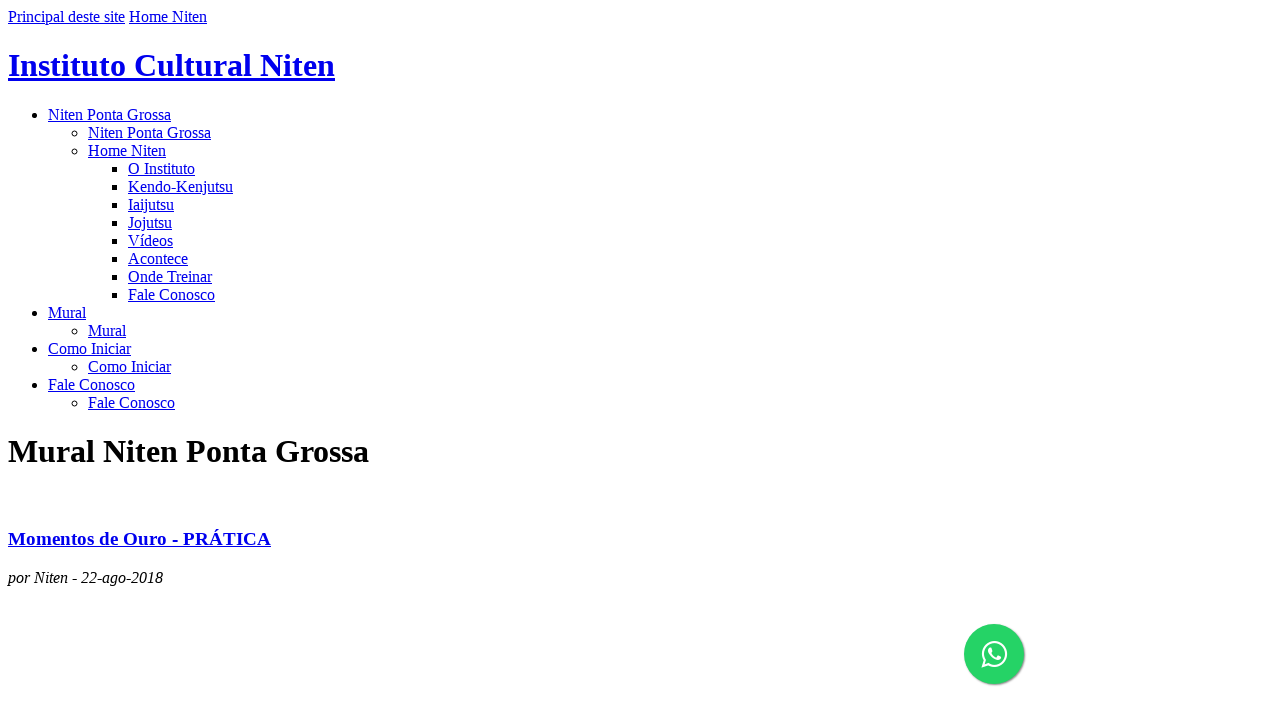

--- FILE ---
content_type: text/html; charset=latin1
request_url: https://niten.org.br/pontagrossa/mural/listar/momentosdeouro
body_size: 50232
content:
<!DOCTYPE html>
<html xmlns="http://www.w3.org/1999/xhtml" lang="pt-br" xml:lang="pt-br">
<head>
<script type="text/javascript" src="https://niten.org.br/engine/ajaxagent.php?ajaxagent=js&this_url=%2Fpontagrossa%2Fmural%2Flistar%2Fmomentosdeouro">
<!--
/*
--------------------------------------------------------------------
Ajax Agent for PHP v.0.3. Copyright (c) 2006 ajaxagent.org. 
@author: Steve Hemmady, Anuta Udyawar <contact at ajaxagent dot org>
This program is free software; you can redistribute it under the 
terms of the GNU General Public License as published by the Free 
Software Foundation; either version 2 of the License, or (at your 
option) any later version. This program is distributed in the hope 
that it will be useful, but WITHOUT ANY WARRANTY; without even the 
implied warranty of MERCHANTABILITY or FITNESS FOR A PARTICULAR 
PURPOSE. See the GNU General Public License for more info 
at http://www.gnu.org/licenses/gpl.txt
--------------------------------------------------------------------
*/
//-->
</script>
<!--- 230 JC    --><link rel="stylesheet" href="https://maxcdn.bootstrapcdn.com/font-awesome/4.5.0/css/font-awesome.min.css"> <a href="https://wa.me/5511942948956" style="position:fixed;width:60px;height:60px;bottom:5%;right:20%;background-color:#25d366;color:#FFF;border-radius:50px;text-align:center;font-size:30px;box-shadow: 1px 1px 2px #888; z-index:999999; postion:fixed !important; top:auto;" target="_blank"> <i style="margin-top:16px"  class="fa fa-whatsapp"></i> </a><style type="text/css" > .botao1 { border-radius: 10px; float: right; margin-right: 3px; margin-left: 5px; padding-top: 2px; padding-right: 8px; padding-bottom: 6px; padding-left: 8px; background-color: #9B2100; font-family: `Trebuchet MS`; font-weight: 900; font-size: 19px; line-height: 17px; color: #FFFFFF; margin-bottom: 10px; margin-top: 1px; border: solid #F6CF74; border-width: 0px 2px 2px 0px; } .div_header1 { background-color: #EB6327; font-family: Trebuchet MS; color: white; padding: 6px; font-size: 14px; line-height: 18px; border-bottom: 2px solid #DDD6C3; border-top: 1px solid #764935; margin-top: 0px; background-image: url(https://niten.org.br/uploads/rei/37840/zoom-bkg4.jpg); background-repeat: no-repeat; background-size: 100% 900px; background-position: center top; } .div_header2 { text-align: center; margin: auto; max-width: 930px; color: #FFFFFF; text-decoration: none; } </style ><!--!DOCTYPE html PUBLIC "-//W3C//DTD XHTML 1.0 Transitional//EN" "https://w3.org/TR/xhtml1/DTD/xhtml1-transitional.dtd"-->
<!--html xmlns="https://w3.org/1999/xhtml"-->
<!--head-->

<meta http-equiv="Content-Type" content="text/html; charset=iso-8859-1" />
<meta http-equiv="keywords" content=", " />
<meta http-equiv="description" content=" "  />
<meta http-equiv="pragma" content="no-cache"/>
<meta name="revisit-after"content="1" />
<meta name="robots" content="ALL"/>
<meta name="author" content="Instituto Niten"/>
<meta http-equiv="content-language" content="pt-br" />
<meta name="distribution" content="Global"/>
<meta name="classification"content="Internet"/>

<!-- begin mobile & optimization stuff -->
<meta name="viewport" content="width=device-width, initial-scale=1" />



<link href="https://niten.org.br/favicon.ico" rel="shortcut icon" />
<title>Mural - Instituto Niten Ponta Grossa</title>

<link href="https://niten.org.br/layout/interna2010/css/niten-uni_2010-02.css" rel="stylesheet" type="text/css" />

<!--  adicionado experiemntalmente por wenzel em (6-out-2013) para poder aplicar divs de HOME de HS em pagina interna de HS, para as paginas das subunidades TIjuca, Vr, etc..  -->
<link href="https://niten.org.br/layout/interna2010/css/homehs-est-100-versao-para-interna.css" rel="stylesheet" type="text/css" />


<!--[if lte IE 6]>
<script type="text/javascript" src= "https://niten.org.br/layout/home/js/pngfix.js"></script>
<link href="https://niten.org.br/layout/interna2010/css/niten-ie6_2009-00.css" rel="stylesheet" type="text/css" />
<![endif]-->
<script type="text/javascript">
window.onload = function(){ 

	/*iniciofs(); filhaco()*/ 
	if(typeof(fstimg) == "undefined" ) { 
	var fstimg= new Function();} 
	else {fstimg();}
	}
</script>
<script type="text/javascript" src="https://niten.org.br/layout/interna2010/js/slide01.js"></script>
<link href="https://niten.org.br/layout/skin/hs-padrao-2009.css" rel="stylesheet" type="text/css" />
<style type="text/css">
h1#niten a {	background-image:url(https://niten.org.br/layout/hs/band/pontagrossa.gif);}
#hanko {	background-image:url(https://niten.org.br/layout/hs/hanko/pontagrossa.gif)}
</style>
<meta property="og:url" content="https://niten.org.br/pontagrossa/mural/listar/momentosdeouro" />
<meta property="fb:app_id" content="795995753851102" />
 <meta property="og:title" content="Instituto Niten - Ponta Grossa" /> 
 <meta property="og:description" content="Endereços, horários, e informações sobre aula experimental, matrícula e como iniciar." /> 
 <meta property="og:site_name" content="Instituto Cultural Niten" /> 
 <meta property="og:image" content="https://niten.org.br/uploads/rei/13366/ponta-grossa_3.jpg" /> 



<!-- Facebook Pixel Code -->
<script>
!function(f,b,e,v,n,t,s){if(f.fbq)return;n=f.fbq=function(){n.callMethod?
n.callMethod.apply(n,arguments):n.queue.push(arguments)};if(!f._fbq)f._fbq=n;
n.push=n;n.loaded=!0;n.version='2.0';n.queue=[];t=b.createElement(e);t.async=!0;
t.src=v;s=b.getElementsByTagName(e)[0];s.parentNode.insertBefore(t,s)}(window,
document,'script','https://connect.facebook.net/en_US/fbevents.js');
fbq('init', '352688041839765'); // Insert your pixel ID here.
fbq('track', 'PageView');
</script>
<noscript><img height='1' width='1' style='display:none'
src='https://www.facebook.com/tr?id=352688041839765&ev=PageView&noscript=1'
/></noscript>
<!-- DO NOT MODIFY -->
<!-- End Facebook Pixel Code -->


<!-- info_unidade_css_file.css referenced on all pages via page.php line 2001  -->
 <link href="https://niten.org.br/engine/css/info_unidade_css_file.css" rel="stylesheet" type="text/css" />


<!-- extra_code_head added via page.php line 2012 , childs from rei=40187  -->
 
<link href="https://niten.org.br/engine/css/extra_code/all.css" rel="stylesheet" type="text/css">


</head>
<body>
<a name="top" id="top"></a> <a href="#conteudo" style="display:none;">Ir para o Conte&uacute;do</a>

<div id="iebug">
<span id="overtopo"><div id="topo"><a href="/pontagrossa" id="logo">Principal deste site</a> <a href="/index.php" id="tohomeniten" class="onlyhs">Home Niten</a>
    <h1 id="niten"  title="Instituto Cultural Niten - Kendo, Kenjutsu, Iaijutsu e Jojutsu" name="niten"><a href="/pontagrossa">Instituto Cultural Niten</a></h1>
  <ul id="menutopo"><li id="sec1"><a href="https://niten.org.br/pontagrossa">Niten Ponta Grossa</a><ul><li class="mesmo"><a href="https://niten.org.br/pontagrossa">Niten Ponta Grossa</a></li><li><a href="https://niten.org.br/index.php">Home Niten</a><ul><li><a href="https://niten.org.br/instituto">O Instituto</a></li><li><a href="https://niten.org.br/kenjutsu">Kendo-Kenjutsu</a></li><li><a href="https://niten.org.br/iaijutsu.htm">Iaijutsu</a></li><li><a href="https://niten.org.br/jojutsu-jodo">Jojutsu</a></li><li><a href="https://niten.org.br/video">Vídeos</a></li><li><a href="https://niten.org.br/acontece">Acontece</a></li><li><a href="https://niten.org.br/unidades.php">Onde Treinar</a></li><li><a href="https://niten.org.br/faleconosco.php">Fale Conosco</a></li></ul></li></ul></li><li id="sec2"><a href="https://niten.org.br/pontagrossa/mural">Mural</a><!-- temp2 -->			<ul>          <li><a href="https://niten.org.br/pontagrossa/mural"><span class="sep">Mural</span></a></li></ul></li><li id="sec3"><a href="https://niten.org.br/pontagrossa/comoiniciar">Como Iniciar</a><!-- temp3 -->			<ul>          <li><a href="https://niten.org.br/pontagrossa/comoiniciar"><span class="sep">Como Iniciar</span></a></li></ul></li><li id="faleco"><a href="https://niten.org.br/pontagrossa/faleconosco">Fale Conosco</a><!-- temp4 -->			<ul>          <li><a href="https://niten.org.br/pontagrossa/faleconosco"><span class="sep">Fale Conosco</span></a></li></ul></li></ul>	 </div></span>

<div id="kamiza"><div id="container"></div><div class="htmlcentral"><!-- --></div></div>
<div id="dojo">
  <!--div id="bloco1"-->
    <div id="corpo">
      <div id="legcentral"></div>
      <div id="dir"></div>
      <a name="conteudo" id="conteudo"></a>
      <h1>Mural Niten Ponta Grossa</h1>
       
      <div id="dataautor"><br /> </div>
		        
      <p><!-- MURAL DOS HOTSITES -->
<div class="mural-post">
<a name="6836"></a>
<h3><a href="https://niten.org.br/pontagrossa/mural/listar/2018/08/22/6836/momentos_de_ouro__pratica">Momentos de Ouro - PRÁTICA</a></h3><address>por Niten - 22-ago-2018</address>
<p><corta><iframe width="100%" height="380" src="https://youtube.com/embed/nHFMi5HXfY4?fs=1&amp;rel=0&amp;showsearch=0&amp;showinfo=0&nHFMi5HXfY4" frameborder="0" allowfullscreen></iframe></p>
<span class="tags"><strong>Tags: </strong><a href="https://niten.org.br/pontagrossa/mural/listar/MomentosdeOuro">MomentosdeOuro</a>, </span>
<ul id="mailprintcoment1"><li class="mailprintcomment-comentnum"><!--<a href="https://niten.org.br/pontagrossa/mural/listar/2018/08/22/6836/momentos_de_ouro__pratica#abrecoment">comentar</a>--></li><!--li><a onmousedown="pageTracker._trackPageview('home/comente-em-blog')" href="https://niten.org.br/pontagrossa/mural/listar/2018/08/22/6836/momentos_de_ouro__pratica#abrecoment">Comentar</a> </li--><li id="mailprintcomment-envia"><a href="https://niten.org.br/pontagrossa/mural/listar/2018/08/22/6836/momentos_de_ouro__pratica#palcopsc">comentar</a><!--a onmousedown="pageTracker._trackPageview('home/comente-em-blog')" href="https://niten.org.br/pontagrossa/mural/listar/2018/08/22/6836/momentos_de_ouro__pratica#abrecoment">Envie para um amigo</a--></li></ul>
<div id="comentarios">
			<span></span></div>
</div>
<!-- MURAL DOS HOTSITES -->
<div class="mural-post">
<a name="6835"></a>
<h3><a href="https://niten.org.br/pontagrossa/mural/listar/2018/01/23/6835/momentos_de_ouro__ki_em_dia">Momentos de Ouro - KI EM DIA</a></h3><address>por Niten - 23-jan-2018</address>
<p><corta><iframe width="100%" height="380" src="https://youtube.com/embed/wXnx9K3tTLE?fs=1&amp;rel=0&amp;showsearch=0&amp;showinfo=0&wXnx9K3tTLE" frameborder="0" allowfullscreen></iframe></p>
<span class="tags"><strong>Tags: </strong><a href="https://niten.org.br/pontagrossa/mural/listar/MomentosdeOuro">MomentosdeOuro</a>, </span>
<ul id="mailprintcoment1"><li class="mailprintcomment-comentnum"><!--<a href="https://niten.org.br/pontagrossa/mural/listar/2018/01/23/6835/momentos_de_ouro__ki_em_dia#abrecoment">comentar</a>--></li><!--li><a onmousedown="pageTracker._trackPageview('home/comente-em-blog')" href="https://niten.org.br/pontagrossa/mural/listar/2018/01/23/6835/momentos_de_ouro__ki_em_dia#abrecoment">Comentar</a> </li--><li id="mailprintcomment-envia"><a href="https://niten.org.br/pontagrossa/mural/listar/2018/01/23/6835/momentos_de_ouro__ki_em_dia#palcopsc">comentar</a><!--a onmousedown="pageTracker._trackPageview('home/comente-em-blog')" href="https://niten.org.br/pontagrossa/mural/listar/2018/01/23/6835/momentos_de_ouro__ki_em_dia#abrecoment">Envie para um amigo</a--></li></ul>
<div id="comentarios">
			<span></span></div>
</div>
<!-- MURAL DOS HOTSITES -->
<div class="mural-post">
<a name="6234"></a>
<h3><a href="https://niten.org.br/pontagrossa/mural/listar/2017/11/01/6234/momentos_de_ouro__prioridade">Momentos de Ouro - PRIORIDADE</a></h3><address>por Niten - 01-nov-2017</address>
<p><iframe width="450" height="300" src="https://youtube.com/embed/TeTBVXc50gI?fs=1&amp;rel=0&amp;showsearch=0&amp;showinfo=0&TeTBVXc50gI" frameborder="0" allowfullscreen></iframe><br /><br />Momentos de Ouro - Sensei Jorge Kishikawa<br />A filosofia do Bushido aplicada para a vida.<br /><br /></p>
<span class="tags"><strong>Tags: </strong><a href="https://niten.org.br/pontagrossa/mural/listar/MomentosdeOuro">MomentosdeOuro</a>, </span>
<ul id="mailprintcoment1"><li class="mailprintcomment-comentnum"><!--<a href="https://niten.org.br/pontagrossa/mural/listar/2017/11/01/6234/momentos_de_ouro__prioridade#abrecoment">comentar</a>--></li><!--li><a onmousedown="pageTracker._trackPageview('home/comente-em-blog')" href="https://niten.org.br/pontagrossa/mural/listar/2017/11/01/6234/momentos_de_ouro__prioridade#abrecoment">Comentar</a> </li--><li id="mailprintcomment-envia"><a href="https://niten.org.br/pontagrossa/mural/listar/2017/11/01/6234/momentos_de_ouro__prioridade#palcopsc">comentar</a><!--a onmousedown="pageTracker._trackPageview('home/comente-em-blog')" href="https://niten.org.br/pontagrossa/mural/listar/2017/11/01/6234/momentos_de_ouro__prioridade#abrecoment">Envie para um amigo</a--></li></ul>
<div id="comentarios">
			<span></span></div>
</div>
<!-- MURAL DOS HOTSITES -->
<div class="mural-post">
<a name="6109"></a>
<h3><a href="https://niten.org.br/pontagrossa/mural/listar/2017/08/29/6109/momentos_de_ouro__melodia">Momentos de Ouro - MELODIA</a></h3><address>por Niten - 29-ago-2017</address>
<p><iframe width="450" height="340" src="https://youtube.com/embed/Zz4aDR17PcI?fs=1&amp;rel=0&amp;showsearch=0&amp;showinfo=0&Zz4aDR17PcI" frameborder="0" allowfullscreen></iframe><br /><br />Momentos de Ouro - Sensei Jorge Kishikawa  <br>A filosofia do Bushido aplicada para a vida.<br /><br></p>
<span class="tags"><strong>Tags: </strong><a href="https://niten.org.br/pontagrossa/mural/listar/MomentosdeOuro">MomentosdeOuro</a>, </span>
<ul id="mailprintcoment1"><li class="mailprintcomment-comentnum"><!--<a href="https://niten.org.br/pontagrossa/mural/listar/2017/08/29/6109/momentos_de_ouro__melodia#abrecoment">comentar</a>--></li><!--li><a onmousedown="pageTracker._trackPageview('home/comente-em-blog')" href="https://niten.org.br/pontagrossa/mural/listar/2017/08/29/6109/momentos_de_ouro__melodia#abrecoment">Comentar</a> </li--><li id="mailprintcomment-envia"><a href="https://niten.org.br/pontagrossa/mural/listar/2017/08/29/6109/momentos_de_ouro__melodia#palcopsc">comentar</a><!--a onmousedown="pageTracker._trackPageview('home/comente-em-blog')" href="https://niten.org.br/pontagrossa/mural/listar/2017/08/29/6109/momentos_de_ouro__melodia#abrecoment">Envie para um amigo</a--></li></ul>
<div id="comentarios">
			<span></span></div>
</div>
<!-- MURAL DOS HOTSITES -->
<div class="mural-post">
<a name="6061"></a>
<h3><a href="https://niten.org.br/pontagrossa/mural/listar/2017/08/08/6061/momentos_de_ouro__ousadia">Momentos de Ouro - OUSADIA</a></h3><address>por Niten - 08-ago-2017</address>
<p><iframe width="450" height="320" src="https://youtube.com/embed/WblkzOJ-xp8?fs=1&amp;rel=0&amp;showsearch=0&amp;showinfo=0&WblkzOJ-xp8" frameborder="0" allowfullscreen></iframe></corta><br /><br />Momentos de Ouro - Sensei Jorge Kishikawa
<br>A filosofia do Bushido aplicada para a vida.<br /><br></p>
<span class="tags"><strong>Tags: </strong><a href="https://niten.org.br/pontagrossa/mural/listar/MomentosdeOuro">MomentosdeOuro</a>, </span>
<ul id="mailprintcoment1"><li class="mailprintcomment-comentnum"><a href="https://niten.org.br/pontagrossa/mural/listar/2017/08/08/6061/momentos_de_ouro__ousadia#comentarios">1 comentário</a></li><!--li><a onmousedown="pageTracker._trackPageview('home/comente-em-blog')" href="https://niten.org.br/pontagrossa/mural/listar/2017/08/08/6061/momentos_de_ouro__ousadia#abrecoment">Comentar</a> </li--><li id="mailprintcomment-envia"><a href="https://niten.org.br/pontagrossa/mural/listar/2017/08/08/6061/momentos_de_ouro__ousadia#palcopsc">comentar</a><!--a onmousedown="pageTracker._trackPageview('home/comente-em-blog')" href="https://niten.org.br/pontagrossa/mural/listar/2017/08/08/6061/momentos_de_ouro__ousadia#abrecoment">Envie para um amigo</a--></li></ul>
<div id="comentarios">
			<span><strong>comentários&nbsp;&nbsp; </strong>     <span>1 de 1</span></span><p><strong>Guilherme Caran - Vitória</strong>Shitsurei shimasu,<br />
<br />
Hai Sensei! Devemos arriscar para vencer, sempre.<br />
<br />
Arigatou gozaimashita, <br />
Caran <a href="https://niten.org.br/pontagrossa/mural/listar/2017/08/08/6061/momentos_de_ouro__ousadia#comentarios" class="mais">(Continua)</a></p></div>
</div>
<!-- MURAL DOS HOTSITES -->
<div class="mural-post">
<a name="6014"></a>
<h3><a href="https://niten.org.br/pontagrossa/mural/listar/2017/07/10/6014/momentos_de_ouro__segredo">Momentos de Ouro - SEGREDO</a></h3><address>por Niten - 10-jul-2017</address>
<p><iframe width="450" height="320" src="https://youtube.com/embed/dfUsky9kGQI?fs=1&amp;rel=0&amp;showsearch=0&amp;showinfo=0&dfUsky9kGQI" frameborder="0" allowfullscreen></iframe></corta><br /><br />Momentos de Ouro - Sensei Jorge Kishikawa
<br>A filosofia do Bushido aplicada para a vida.<br /><br></p>
<span class="tags"><strong>Tags: </strong><a href="https://niten.org.br/pontagrossa/mural/listar/MomentosdeOuro">MomentosdeOuro</a>, </span>
<ul id="mailprintcoment1"><li class="mailprintcomment-comentnum"><a href="https://niten.org.br/pontagrossa/mural/listar/2017/07/10/6014/momentos_de_ouro__segredo#comentarios">1 comentário</a></li><!--li><a onmousedown="pageTracker._trackPageview('home/comente-em-blog')" href="https://niten.org.br/pontagrossa/mural/listar/2017/07/10/6014/momentos_de_ouro__segredo#abrecoment">Comentar</a> </li--><li id="mailprintcomment-envia"><a href="https://niten.org.br/pontagrossa/mural/listar/2017/07/10/6014/momentos_de_ouro__segredo#palcopsc">comentar</a><!--a onmousedown="pageTracker._trackPageview('home/comente-em-blog')" href="https://niten.org.br/pontagrossa/mural/listar/2017/07/10/6014/momentos_de_ouro__segredo#abrecoment">Envie para um amigo</a--></li></ul>
<div id="comentarios">
			<span><strong>comentários&nbsp;&nbsp; </strong>     <span>1 de 1</span></span><p><strong>Guilherme Caran - Vitória</strong>Shitsurei shimasu,<br />
Hai Sensei. As maiores lições são aprendidas com a espada na mão.<br />
Arigatou gozaimashita, <a href="https://niten.org.br/pontagrossa/mural/listar/2017/07/10/6014/momentos_de_ouro__segredo#comentarios" class="mais">(Continua)</a></p></div>
</div>
<!-- MURAL DOS HOTSITES -->
<div class="mural-post">
<a name="5964"></a>
<h3><a href="https://niten.org.br/pontagrossa/mural/listar/2017/06/09/5964/momentos_de_ouro__treino">Momentos de Ouro - TREINO</a></h3><address>por Niten - 09-jun-2017</address>
<p><corta><iframe width="450" height="320" src="https://youtube.com/embed/cr7BcNk3TDQ?fs=1&amp;rel=0&amp;showsearch=0&amp;showinfo=0&cr7BcNk3TDQ" frameborder="0" allowfullscreen></iframe><br><br>Momentos de Ouro - Sensei Jorge Kishikawa
<br>A filosofia do Bushido aplicada para a vida.</p>
<span class="tags"><strong>Tags: </strong><a href="https://niten.org.br/pontagrossa/mural/listar/MomentosdeOuro">MomentosdeOuro</a>, </span>
<ul id="mailprintcoment1"><li class="mailprintcomment-comentnum"><a href="https://niten.org.br/pontagrossa/mural/listar/2017/06/09/5964/momentos_de_ouro__treino#comentarios">1 comentário</a></li><!--li><a onmousedown="pageTracker._trackPageview('home/comente-em-blog')" href="https://niten.org.br/pontagrossa/mural/listar/2017/06/09/5964/momentos_de_ouro__treino#abrecoment">Comentar</a> </li--><li id="mailprintcomment-envia"><a href="https://niten.org.br/pontagrossa/mural/listar/2017/06/09/5964/momentos_de_ouro__treino#palcopsc">comentar</a><!--a onmousedown="pageTracker._trackPageview('home/comente-em-blog')" href="https://niten.org.br/pontagrossa/mural/listar/2017/06/09/5964/momentos_de_ouro__treino#abrecoment">Envie para um amigo</a--></li></ul>
<div id="comentarios">
			<span><strong>comentários&nbsp;&nbsp; </strong>     <span>1 de 1</span></span><p><strong>Guilherme Caran - Vitória</strong>Shitsurei shimasu,<br />
<br />
Hai Sensei, com meia polegada se vai mais longe!<br />
<br />
Arigatou gozaimashita. <a href="https://niten.org.br/pontagrossa/mural/listar/2017/06/09/5964/momentos_de_ouro__treino#comentarios" class="mais">(Continua)</a></p></div>
</div>
<!-- MURAL DOS HOTSITES -->
<div class="mural-post">
<a name="5849"></a>
<h3><a href="https://niten.org.br/pontagrossa/mural/listar/2017/04/26/5849/momentos_de_ouro__meia_polegada">Momentos de Ouro - MEIA POLEGADA</a></h3><address>por Niten - 26-abr-2017</address>
<p><iframe width="460" height="340" src="https://youtube.com/embed/pn3nOMyt2Vk?fs=1&amp;rel=0&amp;showsearch=0&amp;showinfo=0&pn3nOMyt2Vk" frameborder="0" allowfullscreen></iframe> <br><br>Momentos de Ouro - A Filosofia do Bushido para a Vida</p>
<span class="tags"><strong>Tags: </strong><a href="https://niten.org.br/pontagrossa/mural/listar/MomentosdeOuro">MomentosdeOuro</a>, </span>
<ul id="mailprintcoment1"><li class="mailprintcomment-comentnum"><!--<a href="https://niten.org.br/pontagrossa/mural/listar/2017/04/26/5849/momentos_de_ouro__meia_polegada#abrecoment">comentar</a>--></li><!--li><a onmousedown="pageTracker._trackPageview('home/comente-em-blog')" href="https://niten.org.br/pontagrossa/mural/listar/2017/04/26/5849/momentos_de_ouro__meia_polegada#abrecoment">Comentar</a> </li--><li id="mailprintcomment-envia"><a href="https://niten.org.br/pontagrossa/mural/listar/2017/04/26/5849/momentos_de_ouro__meia_polegada#palcopsc">comentar</a><!--a onmousedown="pageTracker._trackPageview('home/comente-em-blog')" href="https://niten.org.br/pontagrossa/mural/listar/2017/04/26/5849/momentos_de_ouro__meia_polegada#abrecoment">Envie para um amigo</a--></li></ul>
<div id="comentarios">
			<span></span></div>
</div>
<!-- MURAL DOS HOTSITES -->
<div class="mural-post">
<a name="5839"></a>
<h3><a href="https://niten.org.br/pontagrossa/mural/listar/2017/04/20/5839/momentos_de_ouro__atacar">Momentos de Ouro - ATACAR</a></h3><address>por Niten - 20-abr-2017</address>
<p><iframe width="460" height="340" src="https://youtube.com/embed/rw57kNF8LGs?fs=1&amp;rel=0&amp;showsearch=0&amp;showinfo=0&rw57kNF8LGs" frameborder="0" allowfullscreen></iframe> <br><br>Momentos de Ouro - A Filosofia do Bushido para a Vida</p>
<span class="tags"><strong>Tags: </strong><a href="https://niten.org.br/pontagrossa/mural/listar/MomentosdeOuro">MomentosdeOuro</a>, </span>
<ul id="mailprintcoment1"><li class="mailprintcomment-comentnum"><!--<a href="https://niten.org.br/pontagrossa/mural/listar/2017/04/20/5839/momentos_de_ouro__atacar#abrecoment">comentar</a>--></li><!--li><a onmousedown="pageTracker._trackPageview('home/comente-em-blog')" href="https://niten.org.br/pontagrossa/mural/listar/2017/04/20/5839/momentos_de_ouro__atacar#abrecoment">Comentar</a> </li--><li id="mailprintcomment-envia"><a href="https://niten.org.br/pontagrossa/mural/listar/2017/04/20/5839/momentos_de_ouro__atacar#palcopsc">comentar</a><!--a onmousedown="pageTracker._trackPageview('home/comente-em-blog')" href="https://niten.org.br/pontagrossa/mural/listar/2017/04/20/5839/momentos_de_ouro__atacar#abrecoment">Envie para um amigo</a--></li></ul>
<div id="comentarios">
			<span></span></div>
</div>
<!-- MURAL DOS HOTSITES -->
<div class="mural-post">
<a name="5830"></a>
<h3><a href="https://niten.org.br/pontagrossa/mural/listar/2017/04/12/5830/momentos_de_ouro__melhor">Momentos de Ouro - MELHOR</a></h3><address>por Niten - 12-abr-2017</address>
<p><iframe width="460" height="340" src="https://youtube.com/embed/Gg0APNi2rZM?fs=1&amp;rel=0&amp;showsearch=0&amp;showinfo=0&Gg0APNi2rZM" frameborder="0" allowfullscreen></iframe><br><br> Momentos de Ouro - A Filosofia do Bushido para a Vida</p>
<span class="tags"><strong>Tags: </strong><a href="https://niten.org.br/pontagrossa/mural/listar/MomentosdeOuro">MomentosdeOuro</a>, </span>
<ul id="mailprintcoment1"><li class="mailprintcomment-comentnum"><!--<a href="https://niten.org.br/pontagrossa/mural/listar/2017/04/12/5830/momentos_de_ouro__melhor#abrecoment">comentar</a>--></li><!--li><a onmousedown="pageTracker._trackPageview('home/comente-em-blog')" href="https://niten.org.br/pontagrossa/mural/listar/2017/04/12/5830/momentos_de_ouro__melhor#abrecoment">Comentar</a> </li--><li id="mailprintcomment-envia"><a href="https://niten.org.br/pontagrossa/mural/listar/2017/04/12/5830/momentos_de_ouro__melhor#palcopsc">comentar</a><!--a onmousedown="pageTracker._trackPageview('home/comente-em-blog')" href="https://niten.org.br/pontagrossa/mural/listar/2017/04/12/5830/momentos_de_ouro__melhor#abrecoment">Envie para um amigo</a--></li></ul>
<div id="comentarios">
			<span></span></div>
</div>
<br><br>Tag&nbsp;&nbsp;<font size=6><strong>momentosdeouro</strong></font> &nbsp;&nbsp;&nbsp;&nbsp;&nbsp;&nbsp; <a href="https://niten.org.br/pontagrossa/mural">Retornar para últimas postagens</a><div class="blog-atualiz"><ul></ul></div>           
        
         
      <listablog-videos> <blog-videos> <listablog-videos>
        
        <listablog-relatos> <blog-relatos> <listablog-relatos></p>
         
       <ul id="planet2" name="planet2">
				</ul></div>
    
    <div id="esq" name="esq">
    <ul id="a_pais"> 
				<li><a href="/pontagrossa" id="homeop"><img src="https://niten.org.br/layout/hs/banner/i/pontagrossa.png" alt="" id="bannerhs"/>Ponta Grossa</a>
				
			
			<ul id="a_irmaos">
			<li class="atual" style="font-weight:bold;"><a href="/pontagrossa/mural">Mural</a> 		
		
						</li><li><a href="/pontagrossa/comoiniciar" ><span class="irmaosmobile">Como Iniciar</span></a></li> 		
						<li><a href="/pontagrossa/faleconosco" ><span class="irmaosmobile">Fale Conosco</span></a></li> 		
						</ul>
			  </li>
			  </li>
			 </ul>
	
    
      <div class="htmllivre"> <ul class="blog-arvore">
		<li ><a href="https://niten.org.br/pontagrossa/mural/listar/2021">2021</a>
		<ul>
		</ul></li><li ><a href="https://niten.org.br/pontagrossa/mural/listar/2020">2020</a>
		<ul>
		</ul></li><li ><a href="https://niten.org.br/pontagrossa/mural/listar/2019">2019</a>
		<ul>
		</ul></li><li ><a href="https://niten.org.br/pontagrossa/mural/listar/2018">2018</a>
		<ul>
		</ul></li><li ><a href="https://niten.org.br/pontagrossa/mural/listar/2017">2017</a>
		<ul>
		</ul></li><li ><a href="https://niten.org.br/pontagrossa/mural/listar/2016">2016</a>
		<ul>
		</ul></li><li ><a href="https://niten.org.br/pontagrossa/mural/listar/2015">2015</a>
		<ul>
		</ul></li><li ><a href="https://niten.org.br/pontagrossa/mural/listar/2014">2014</a>
		<ul>
		</ul></li><li ><a href="https://niten.org.br/pontagrossa/mural/listar/2013">2013</a>
		<ul>
		</ul></li><li ><a href="https://niten.org.br/pontagrossa/mural/listar/2011">2011</a>
		<ul>
		</ul></li><li ><a href="https://niten.org.br/pontagrossa/mural/listar/2010">2010</a>
		<ul>
		</ul></li>
		</ul><div class=tagcloud><font style="font-size:15px;line-height:180%;  "><a href="https://niten.org.br/pontagrossa/mural/listar/todos" title="0 Posts">Todos</a></font><br> <font style="font-size:14px; "><a href="https://niten.org.br/pontagrossa/mural/listar/gashuku" title="1 Posts com Tag 'Gashuku' ">Gashuku</a></font>, <font style="font-size:14px; "><a href="https://niten.org.br/pontagrossa/mural/listar/hayabusa" title="1 Posts com Tag 'Hayabusa' ">Hayabusa</a></font>, <font style="font-size:16px; "><a href="https://niten.org.br/pontagrossa/mural/listar/imprensa" title="2 Posts com Tag 'Imprensa' ">Imprensa</a></font>, <font style="font-size:16px; "><a href="https://niten.org.br/pontagrossa/mural/listar/jo_no_parque" title="2 Posts com Tag 'Jo_no_Parque' ">Jo_no_Parque</a></font>, <font style="font-size:16px; "><a href="https://niten.org.br/pontagrossa/mural/listar/jojutsu" title="2 Posts com Tag 'Jojutsu' ">Jojutsu</a></font>, <font style="font-size:14px; "><a href="https://niten.org.br/pontagrossa/mural/listar/jornal" title="1 Posts com Tag 'Jornal' ">Jornal</a></font>, <font style="font-size:19px;  font-weight:bold;"><a href="https://niten.org.br/pontagrossa/mural/listar/momentosdeouro" title="10 Posts com Tag 'MomentosdeOuro' ">MomentosdeOuro</a></font>, <font style="font-size:17px; "><a href="https://niten.org.br/pontagrossa/mural/listar/mundial" title="3 Posts com Tag 'Mundial' ">Mundial</a></font>, <font style="font-size:14px; "><a href="https://niten.org.br/pontagrossa/mural/listar/pioneiros" title="1 Posts com Tag 'Pioneiros' ">Pioneiros</a></font>, <font style="font-size:14px; "><a href="https://niten.org.br/pontagrossa/mural/listar/relatos" title="1 Posts com Tag 'Relatos' ">Relatos</a></font>, <font style="font-size:14px; "><a href="https://niten.org.br/pontagrossa/mural/listar/revista" title="1 Posts com Tag 'Revista' ">Revista</a></font>, <font style="font-size:14px; "><a href="https://niten.org.br/pontagrossa/mural/listar/social" title="1 Posts com Tag 'Social' ">Social</a></font>, <font style="font-size:14px; "><a href="https://niten.org.br/pontagrossa/mural/listar/torneio" title="1 Posts com Tag 'Torneio' ">Torneio</a></font>, <font style="font-size:14px; "><a href="https://niten.org.br/pontagrossa/mural/listar/vestibular" title="1 Posts com Tag 'Vestibular' ">Vestibular</a></font>, <font style="font-size:14px; "><a href="https://niten.org.br/pontagrossa/mural/listar/video" title="1 Posts com Tag 'Video' ">Video</a></font>, <font style="font-size:14px; "><a href="https://niten.org.br/pontagrossa/mural/listar/kenjutsuemcasa" title="1 Posts com Tag 'kenjutsuemcasa' ">kenjutsuemcasa</a></font>, </div> </div>
      <ul id="planet" name="planet">
				</ul>
      <div class="htmllivre">  </div>
    </div>
  <!--/div-->

    <!--br style="clear:both;"/-->	
    <div id="palcopsc">
      <script type="text/javascript">
	function pscFun(psclayer){ slideup('comentar'); slideup('mailenvia'); slideup('imprime'); slideup('blogdosalunosbox'); /*slideup('linkbox');*/ slideup('tweetbox'); slideup('facebbox'); /*slideup('orkutbox');*/ slidedown(psclayer);	}
	  </script>
      <ul id="mailprintcoment">
        <li><a href="#function" onmousedown="pscFun('comentar'); selectTest(); return false" onclick="return false">Comentar</a> </li>
        <li id="mailprintcomment-envia"><a href="#function" onMouseDown="pscFun('mailenvia'); selectTest(); return false">Envie para um amigo</a></li>
        <li id="mailprintcomment-imprime"><a href="#function" onMouseDown="pscFun('imprime'); selectTest(); return false">Imprima</a> </li>
     </ul>
            <ul id="sociais">
              <!--li id="link"><a  href="#function" onMouseDown="pscFun('linkbox'); document.getElementById('linkfield').focus(); document.getElementById('linkfield').select(); return false;">link</a></li-->
              <li id="blogdosalunos"><a href="#function" onMouseDown="pscFun('blogdosalunosbox'); return false"  onclick="pageTracker._trackPageview('/sociais/BlogdosalunosBotao')">blog dos alunos</a></li>
             <!-- <li id="twitter"><a href="#function" onMouseDown="pscFun('tweetbox'); return false" onClick="pageTracker._trackPageview('/sociais/TwitterBotao')">twitter</a></li>-->
              <li id="facebook"><a href="#function" onMouseDown="pscFun('facebbox'); return false" onClick="pageTracker._trackPageview('/sociais/FacebookBotao')">facebook</a></li>
              <!--li id="orkut"><a href="#function" onMouseDown="pscFun('orkutbox'); return false" onClick="pageTracker._trackPageview('/sociais/OrkutBotao')">orkut</a></li-->
           </ul>
            <script>

		  function gravaComent() {
		  		
			document.getElementById('enviacomenta').parentNode.innerHTML = "<img src='https://niten.org.br/layout/interna2010/comenta-load.gif'>";
				
			var dados = new Array(7);
			
//declara	
			  dados[0] = document.getElementById('nome_cmt').value;
			  dados[1] = document.getElementById('email_cmt').value;
			  dados[2] = document.getElementById('comentario_cmt').value;
			  dados[3] = document.getElementById('materia_id_cmt').value;
			  if (document.getElementById('egan_cmt').checked==true){
dados[4] =  '1';
}else{
dados[4] =  '0';
}			  dados[5] = document.getElementById('ip_cmt').value;
			  dados[6] = document.getElementById('cidade_cmt').value;
			  dados[7] = document.getElementById('origem_cmt').value;

//aspas simples
			  dados[0] =   dados[0].replace(/['"“”]/g,'`');
			  dados[1] =   dados[1].replace(/['"“”]/g,'`');
			  dados[2] =   dados[2].replace(/['"“”]/g,'`');
			  dados[3] =   dados[3].replace(/['"“”]/g,'`');
			  dados[4] =   dados[4].replace(/['"“”]/g,'`');
			  dados[5] =   dados[5].replace(/['"“”]/g,'`');
			  dados[6] =   dados[6].replace(/['"“”]/g,'`');

//aspas duplas
			  dados[0] =   dados[0].replace(/["]/g,'``');
			  dados[1] =   dados[1].replace(/["]/g,'``');
			  dados[2] =   dados[2].replace(/["]/g,'``');
			  dados[3] =   dados[3].replace(/["]/g,'``');
			  dados[4] =   dados[4].replace(/["]/g,'``');
			  dados[5] =   dados[5].replace(/["]/g,'``');
			  dados[6] =   dados[6].replace(/["]/g,'``');



//aspas duplas
//			  dados[0] =   dados[0].replace("\"","-");			  
//			  dados[1] =   dados[1].replace("\"","-");			  
//			  dados[2] =   dados[2].replace("\"","-");			  
//			  dados[3] =   dados[3].replace("\"","-");			  
//			  dados[4] =   dados[4].replace("\"","-");			  
//			  dados[5] =   dados[5].replace("\"","-");			  
//			  dados[6] =   dados[6].replace("\"","-");			  

			agent.call("","gravaComentario","comentarioOK", dados);
		  }
		
		  function comentarioOK(obj) {
			document.getElementById("comentar").innerHTML = obj;
		  }
		
	
		</script>
		
<div id="comentar" style="display:none; overflow:; height:340px;"><!--(28-jan-2014) era overflow:hidden   e height era 260-->
	<form name="coments" method="post" action="">

        <table width="400" border="0" cellpadding="2" cellspacing="0"><!-- width era 360 (28-jan-2014)-->

          <tr>
            <td width="100%" valign="top">Nome</td>
            <td align="left"><input type="text" name="nome_cmt" id="nome_cmt" style="width:180px;"/></td>
          </tr>
          <tr>
            <td valign="top">E-mail <span class="politica">(n&atilde;o ser&aacute; divulgado)</span></td>
            <td align="left"><input type="text" name="email_cmt" id="email_cmt"  style="width:180px;"/></td>
          </tr>
          <tr>
            <td valign="top">Cidade</td>
            <td align="left"><input type="text" name="cidade_cmt" id="cidade_cmt" style="width:180px;"/></td>
          </tr>
          <tr>
            <td valign="top">*Sua contribuição</td>
            <td rowspan="2" align="right"><textarea name="comentario_cmt" id="comentario_cmt" cols="35" rows="8" style="width:250px; height:200px;"  ></textarea></td> <!--  (29-jan-2014) height era 140-->
          </tr>
          <tr>
            <td valign="bottom"><!--a href="#popup">termos de uso </a-->
                <span class="politica">*campo obrigat&oacute;rio</span></td>
          </tr>
          <tr>
            <td align="right">&nbsp;</td>
            <td align="right"><table border="0" cellpadding="0" cellspacing="0">
                <tr>
                  <td><input name="materia_id_cmt" type="hidden" id="materia_id_cmt" value="2777" />
                    <input name="ip_cmt" type="hidden" id="ip_cmt" value="" />
                    <input name="origem_cmt" type="hidden" id="origem_cmt" value="0" />
					<input name="grava" type="hidden" id="grava" value="1" />
                     <span class="enciclo">receber <u>eGan?</u><span>Newsletter do Instituto Niten<br />frequência aproximada: trimestral</span>
                    <input type="checkbox" name="egan_cmt" id="egan_cmt" value="1" style=" width:12px; margin-right:20px; margin-left:2px; border:0px;" /></span></td>
                  <td><span id="enviacomenta" class="enviar" onclick="gravaComent();">Enviar</span></td>
                </tr>
            </table></td>
          </tr>
        </table>
  </form>
      </div>
      <script>
		  function gravaEmail() {
			var dados = new Array(6);

			  dados[0] =   document.getElementById('remetente_mail').value;
			  dados[1] =   document.getElementById('remetente_email_mail').value;
			  dados[2] =   document.getElementById('destinatario_mail').value;
			  dados[3] =   document.getElementById('destinatario_email_mail').value;
			  dados[4] =   document.getElementById('id_mail').value;
			  dados[5] =   document.getElementById('link_mail').value;	
			  
//aspas simples
			  dados[0] =   dados[0].replace("\'","-");
			  dados[1] =   dados[1].replace("\'","-");
			  dados[2] =   dados[2].replace("\'","-");
			  dados[3] =   dados[3].replace("\'","-");
			  dados[4] =   dados[4].replace("\'","-");
			  dados[5] =   dados[5].replace("\'","-");

//aspas duplas
			  dados[0] =   dados[0].replace("\"","-");			  
			  dados[1] =   dados[1].replace("\"","-");			  
			  dados[2] =   dados[2].replace("\"","-");			  
			  dados[3] =   dados[3].replace("\"","-");			  
			  dados[4] =   dados[4].replace("\"","-");			  
			  dados[5] =   dados[5].replace("\"","-");			  
			  		  


			agent.call("","gravaEmail","emailOK", dados);
		  }
		
		  function emailOK(obj) {
			document.getElementById("mailenvia").innerHTML = obj;
		  }
		
	
		</script>
	<div id="mailenvia" style="display:none; overflow:; height:340px; "> <!--(28-jan-2014) era overflow:hidden  e height era 260  -->
		<form action="" method="post" name="emailEnvia" id="emailEnvia">
		   <table width="400" cellpadding="2" cellspacing="0"><!-- width era 360 (28-jan-2014)-->
              <tr>
                <td width="100%">Seu nome</td>
                <td align="left"><input name="remetente_mail" id="remetente_mail" type="text"  style="width:160px;"/></td>
              </tr>
              <tr>
                <td>*Seu email</td>
                <td align="left"><input name="remetente_email_mail" id="remetente_email_mail" type="text"  style="width:160px;"/></td>
              </tr>
              <tr>
                <td>Nome  destinat&aacute;rio</td>
                <td align="left"><input name="destinatario_mail" id="destinatario_mail" type="text"  style="width:160px;"/></td>
              </tr>
              <tr>
                <td>*Email  destinat&aacute;rio</td>
                <td align="left"><input name="destinatario_email_mail" id="destinatario_email_mail" type="text"  style="width:160px;" /></td>
              </tr>
              <tr>
                <td valign="top">Sua mensagem:</td>
                <td align="right"><textarea name="id_mail" id="id_mail" cols="35" rows="8"></textarea></td> <!-- rows era 3 (28-jan-2014)-->
              </tr>
              <tr>
                <td valign="top"><span class="politica">*campos obrigat&oacute;rios.</span></td>
                <td align="center"><table  border="0" align="center" cellpadding="0" cellspacing="0">
                    <tr>
                      <td width="75%" align="right" style="white-space:nowrap;">&nbsp;
                          <input name="link_mail" id="link_mail" type="hidden" value="https://niten.org.br/pontagrossa/mural/listar/momentosdeouro"/>
                         <!-- <input name="id_mail" type="hidden" id="id_mail" value="pontagrossa/mural"/>--></td>
                      <td width="25%" align="right"><span class="enviar" onclick="gravaEmail();">Enviar</span></td>
                    </tr>
                </table></td>
              </tr>
              <tr>
                <td colspan="2" align="right"><span class="politica"> seu e-mail e o e-mail do seu amigo ser&atilde;o tratados de maneira confiencial e n&atilde;o ser&atilde;o adicionados a nenhuma lista de envio ou qualquer outro envio por estarem sendo declarados aqui<br />
                </span></td>
              </tr>
            </table>
            </form>
		
		</div>
      <script type="text/javascript">
          function printPage()
          {   var windowOptions = 'toolbar=no,location=no,directories=yes,menubar=no,';
           windowOptions += 'scrollbars=yes,width=700,height=300,left=100,top=25,resizeble=yes';
        
           var printContent = document.getElementById('corpo').innerHTML;
           var windowRef = window.open('about:blank', 'Print', windowOptions);
		   var clickprint = '<span onClick="window.print();" class="link">clique aqui para imprimir</span>';
		   var txtbody = '<meta http-equiv="Content-Type" content="text/html; charset=utf-8" /><link href="https://niten.org.br/layout/interna/css/imptexto.css" rel="stylesheet" type="text/css" />';
		   var copyr="<span style='font-size:7pt; display:block'>&copy; 2000-2008  Instituto Niten.  &Eacute; proibida  a reprodu&ccedil;&atilde;o sem autoriza&ccedil;&atilde;o pr&eacute;via por escrito. Equipe Niten</span>"
           windowRef.document.open();
           windowRef.document.write(txtbody+clickprint+printContent+copyr);
           windowRef.document.close();
           windowRef.focus();
           //windowRef.print();
           //windowRef.close();
          }
	  </script>
      <div id="imprime" style="display:none; overflow:hidden; height:70px;">
        <p><span class="enviar" onClick="printPage();" style="padding:4px; margin:auto; margin-top:20px; white-space:nowrap; width:140px;">Imprimir somente texto</span></span>
            <!--a href="https://niten.org.br/system/www/tabajara_template_2.php?id=2#" onClick="javascript:window.print();">Pagina inteira</a-->
       </p>
     </div>
        <!--div id="linkbox" style="display:none; overflow:hidden; height:40px;">
        <p><span>Link para esta p&aacute;gina: 
            <br>
          <input name="linkfield" id="linkfield" type="text" value="https://niten.org.br/pontagrossa/mural/listar/momentosdeouro" onClick="this.focus(); this.select();">
        </span> </p>
     </div-->
         <div id="blogdosalunosbox" style="display:none; overflow:hidden; height:60px;">
          <ul>
          <li><a href="https://niten.org.br/mural/nova_postagem" onMouseDown="pageTracker._trackPageview('/sociais/BlogdosalunosCompartilha')" target="_blank">Escrever no Blog dos Alunos</a></li>
          <li><a href="https://niten.org.br/mural" target="_blank" onMouseDown="pageTracker._trackPageview('/sociais/BlogdosalunosHomeSocial')">Visitar o Blog dos Alunos</a></li>
         </ul></div>
        <div id="tweetbox" style="display:none; overflow:hidden; height:60px;">
          <ul>
                    
          <li><a href="https://migre.me/compartilhar?msg=Mural Niten Ponta Grossa -  https://niten.org.br/pontagrossa/mural/listar/momentosdeouro %23InstitutoNiten" onMouseDown="pageTracker._trackPageview('/sociais/TwiterCompartilha')" target="_blank">Compartilhar  no Twitter</a></li>
          <li><a href="https://twitter.com/institutoniten" target="_blank" onMouseDown="pageTracker._trackPageview('/sociais/TwiterHomeSocial')">Visitar nosso Twitter</a></li>
         </ul>
     </div>
        <div id="facebbox" style="display:none; overflow:hidden; height:60px;">
          <ul>
            <li><a href="https://facebook.com/share.php?t=Mural Niten Ponta Grossa &u=https://niten.org.br/pontagrossa/mural/listar/momentosdeouro" target="_blank" onMouseDown="pageTracker._trackPageview('/sociais/FacebookCompartilha')">Compartilhar no Facebook</a></li>
            <li><a href="https://facebook.com/home.php?#!/institutoniten" target="_blank" onMouseDown="pageTracker._trackPageview('/sociais/FacebookHomeSocial')">Visitar nosso Facebook</a></li>
          </ul>
        </div>
        <!--div id="orkutbox" style="display:none; overflow:hidden; height:60px;">
          <ul>
            <li><a href="https://addthis.com/bookmark.php?pub=luizfalcao&v=250&source=tbx-250&tt=0&s=orkut&url=https://niten.org.br/pontagrossa/mural/listar/momentosdeouro&title=Mural Niten Ponta Grossa&content=&lng=pt" target="_blank" onMouseDown="pageTracker._trackPageview('/sociais/OrkutCompartilha')">Compartilhar no Orkut</a></li>
            <li><a href="https://orkut.com.br/Main#Community?cmm=97937359" target="_blank" onMouseDown="pageTracker._trackPageview('/sociais/OrkutHomeSocial')">Visitar nossa Comunidade</a></li>
          </ul>
        </div-->
       </div>
    <div class="htmllivre3">  </div>
    <div class="htmllivre4">  </div>
    <script src="https://niten.org.br/layout/interna2010/js/sociais01.js"></script> 
<script>barraSome(); </script>
    <br style="clear:both;"/>
  <a href="#topo" name="hanko" id="hanko">topo</a></div>
<!--span class="bottom-separador">&nbsp;</span-->
<hr class="layout" />
<div id="baserodape">
 <!--<span id="kenkyusho">niten kobudo kenkyusho</span><a href="#topo" name="hanko" id="hanko">topo da p&aacute;gina</a>--> <span id="bogu"><img src="https://niten.org.br/layout/home2010/bogu03.png" /></span>
    <ul id="menurodape">
        <li><a href="https://niten.org.br/curitiba/comoiniciar">Como Iniciar</a></li>
        <li><a href="https://niten.org.br/curitiba/comoiniciar">Onde Treinar</a></li>
      <li style="display:none;"><a href="https://niten.org.br/egan.html">Newsletter</a></li>
        <li class="opt03"><a href="https://niten.org.br/curitiba/faleconosco">Fale Conosco</a></li>
   </ul>
    <div id="briefintro"></div>
    <span id="servico">
  <span id="fone">Instituto Niten Ponta Grossa<br><span> <nobr><a href="https://wa.me/5511942948956?text=@InstitutoNiten:" style="text-decoration:underline;color:#26A417;letter-spacing:-1px;" title="Whatsapp Link 5511942948956  (Niten)" target="_blank"><img src=https://niten.org.br/uploads/rei/10193/whatsapp.png style="margin-bottom:-5px;">(011) 94294-8956</a></nobr><br><a class="hsmail" href=mailto:pontagrossa@niten.org.br  >pontagrossa@niten.org.br</a></span></span></span>
    <ul id="copyright">
        <li><a href="#RNiten" onClick="changedest('RNiten','120px');" title="2777">© 1993-2019 Instituto Niten</a></li>
        <li><a href="#RDireitos" onClick="changedest('RDireitos','120px');">Direitos Autorais</a></li>
        <li><a href="#RPrivacidade" onClick="changedest('RPrivacidade','90px');">Política de Privacidade</a></li>
        <li><a href="#REquipe" onClick="changedest('REquipe','50px');">Equipe Niten</a></li>
        <li><a href="http://m.niten.org.br/pontagrossa/mural/listar/momentosdeouro" >Versão Mobile</a></li>
        <li><a>contato@niten.org.br</a></li>
   </ul>
    <span class="clearbr"> </span>
    <div id="LNull" style="display: none;"></div>
    <div id="RNiten" style="display: none;">
        <blockquote class="fontmini" >O site do Instituto Niten tem como objetivo transmitir informações a respeito do universo das artes da espada samurai e cultura japonesa aos alunos do Instituto e aos interessados em geral.

Este site se reserva o direito a transmitir apenas aquilo que esteja em consonância com suas propostas, garantindo a seriedade de seu conteúdo. Em respeito a este mesmo direito de propagar e endossar somente o que for reconhecidamente aprovado pela direção do Instituto resguardamos o direito de réplica.

Os textos deste site estão sujeitos a correções e não necessariamente refletem os pontos de vista das escolas tradicionais com as quais possuímos ligações.</blockquote>
    </div>
    <div id="RDireitos" style="display: none;">
        <blockquote class="fontmini" >Os artigos de autoria do Instituto Niten podem ser reproduzidos, citados e distribuídos livremente, desde que isto seja feito de forma gratuita. Solicitamos apenas que o endereço da fonte seja divulgado.

Os artigos de outros autores — relacionados na Bibliografia deste site — são protegidos por direitos autorais. As citações são feitas conforme a permissão do Artigo 46 da Lei 9.610 sobre Direitos Autorais. Os materiais de origem norte-americada são citados sob a autoridade do Fair-Use Statute United States Code, Title 17, Section 107.

O Instituto Niten respeita a propriedade intelectual de outras pessoas. Caso você acredite que seu trabalho tenha sido violado, por favor entre em contato conosco para que isto seja sanado.</blockquote>
    </div>
    <div id="RPrivacidade" style="display: none;">
        <blockquote class="fontmini" >Para melhor proteger a privacidade de seus visitantes, o Instituto Niten compromete-se a não divulgar os dados pessoais daqueles que entrarem em contato conosco e se cadastrarem em nosso informativo.

Também nos comprometemos a não enviar spams e nos restringimos a apenas responder as perguntas e solicitações que nos forem enviadas por e-mail.

O Instituto Niten envia aos seus cadastrados somente sua Newsletter, o EGAN, para inscritos que tenham optado por recebê-la, ou em anexo a uma resposta a perguntas enviadas por email ou pelo nosso formulário.</blockquote>
    </div>
    <div id="REquipe" style="display: none;">
       <blockquote class="fontmini" >O site do Instituto Niten é desenvolvido pela equipe administrativa do Instituto.
Agradecemos a todos os alunos e amigos que contribuíram e acrescentaram um pouco de sua energia ao site.</blockquote>
    </div>
    <script type="text/javascript" src="https://niten.org.br/layout/home2010/js/swap8.js"></script>
</div>
</div>



<!-- /////// REIPLACE ANALYTICS CODE   REI=31807    ////////////////// -->

<script>
  (function(i,s,o,g,r,a,m){i['GoogleAnalyticsObject']=r;i[r]=i[r]||function(){
  (i[r].q=i[r].q||[]).push(arguments)},i[r].l=1*new Date();a=s.createElement(o),
  m=s.getElementsByTagName(o)[0];a.async=1;a.src=g;m.parentNode.insertBefore(a,m)
  })(window,document,'script','https://www.google-analytics.com/analytics.js','ga');

  ga('create', 'UA-218486-1', 'auto');
  ga('send', 'pageview');

</script>



<!-- /////// REIPLACE ANALYTICS CODE END   ////////////////// -->


<script>
var mypic;
function kirpreload(){
if(mypic)
	for(i=0;i<mypic.length;i++)
		{var newname = "image" + i;
			//alert(newname);
			newname = new Image(); 
			//newname.src = mypic[i][0];
	}
}
kirpreload()
</script>

<script src="https://niten.org.br/layout/interna2010/js/faleco.js"></script>
<script>setaFaleCo();
checkURL();
</script>


<!-- extra_code_body_end added via page.php line 2015 , childs from rei=40187  -->
 



</body>
</html>
<idpag=2777/>